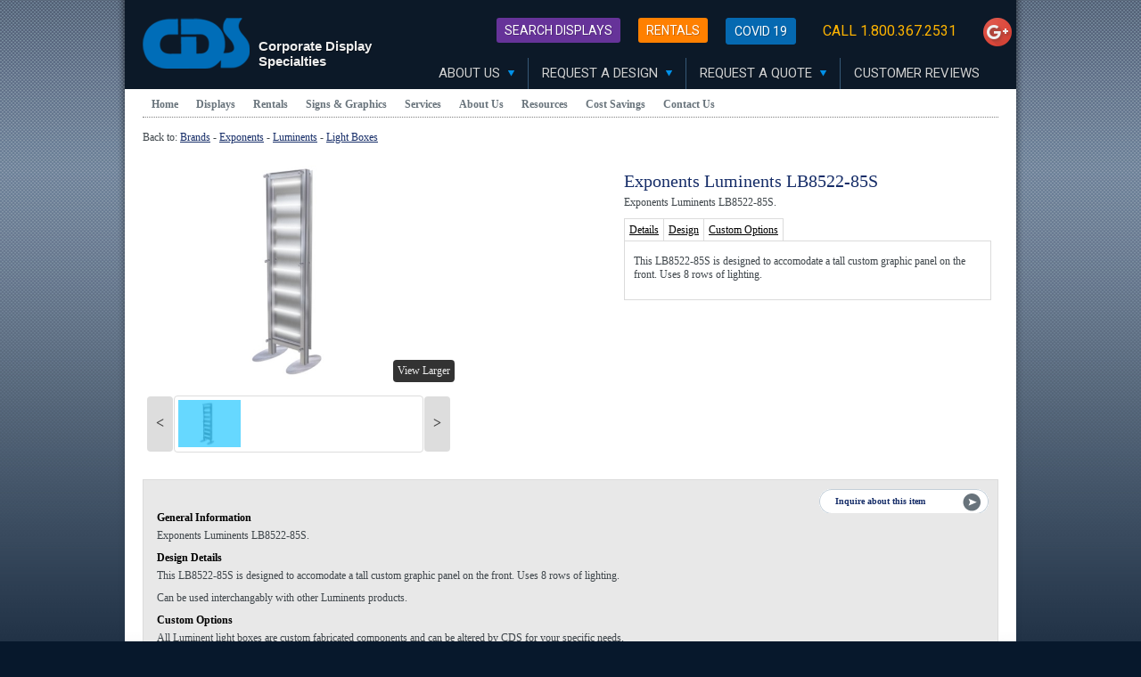

--- FILE ---
content_type: text/html; charset=UTF-8
request_url: https://www.cdsdisplays.com/displays/brand/exponents/luminents/lightboxes/LB8522-85S/
body_size: 11797
content:
<!DOCTYPE html>
<html xmlns="http://www.w3.org/1999/xhtml">
<head>

<meta http-equiv="content-style-type" content="text/css"> 
<meta http-equiv="content-type" content="text/html; charset=utf-8"> 

	<title>Exponents Luminents light box model LB8522-85S by Exponents Displays and Exhibits</title>
	<meta name="description" content="Exponents Luminents light box model LB8522-85S by Exponents Displays and Exhibits."> 
	<meta name="keywords" content="Exponents, Luminents, LB8522-85S, component, light, box, boxes, lightbox, lightboxes, tall">

<link type="text/css" rel="stylesheet" href="/style/reset.css">
<link type="text/css" rel="stylesheet" href="/style/base.css">


<script type="text/javascript">
	var imggallery = ["gallery\/LB8522-85S-01.jpg"];
</script>

</head>
<body>	
<div class="wrapper">
<link href="/favicon2.ico" rel="shortcut icon" type="image/x-icon"/>
<div class="header">
	<a href="/"><h1><span>Corporate Display<br>Specialties</span></h1></a>
	<ol id="nav">
		<li class="prim">
			<a href="/company" class="prim">About Us <i class="down-arrow"></i></a>
			<ul class="nav-box">
				<li><a href="/company">Company</a></li>
				<li><a href="/services">Our Services</a></li>
				<li><a href="/contact">Contact Us</a></li>
			</ul>
		</li>
		<li class="prim">
			<a href="/request-design" class="prim">Request A Design <i class="down-arrow"></i></a>
			<ul class="nav-box">
				<li><a href="/request-design/rentals">Rentals</a></li>
				<li><a href="/request-design/purchase">Purchase</a></li>
			</ul>
		</li>
		<li class="prim">
			<a href="/request-for-proposal" class="prim">Request A Quote <i class="down-arrow"></i></a>
			<ul class="nav-box">
				<li><a href="/request-for-proposal/rentals">Rentals</a></li>
				<li><a href="/request-for-proposal/purchase">Purchase</a></li>
			</ul>
		</li>
		<li class="prim"><a href="/testimonials" class="prim">Customer Reviews</a></li>
	</ol>
	<ul id="crest" class="clr">
	        <li><a style="background-color: #663399; border: #663399" href="/displays" class="btn">Search Displays</a></li>
                <li><a style="background-color: #FF8000; border: #FF8000" href="/rentals" class="btn">Rentals</a></li>
		<li><a href="http://www.cdsdisplays.com/covid19" class="btn">Covid 19</a></li>
		<li><span>Call 1.800.367.2531</span></li>
		<li><a href="https://plus.google.com/117833469257693645809?prsrc=3" rel="publisher" target="_blank" style="text-decoration:none;">
<img src="//ssl.gstatic.com/images/icons/gplus-32.png" alt="Google+" style="border:0;width:32px;height:32px;padding-right:5px;"/>
</a></li>
	</ul>
</div>
	<script type="text/javascript">
	  (function() {
	    var po = document.createElement('script'); po.type = 'text/javascript'; po.async = true;
	    po.src = 'https://apis.google.com/js/platform.js';
	    var s = document.getElementsByTagName('script')[0]; s.parentNode.insertBefore(po, s);
	  })();
	</script>

<div class="nav">
<ul class="primary">
<li><a href="/">Home</a></li>

<li>

<a href="/displays/">Displays</a> 
<ul class="secondary">
<li class="parent">

<a href="/displays/brand/">By Brand</a> 

<ul class="tertiary" style="width:120px;">

<li><a href="/displays/brand/abex/">Abex</a></li>

<li><a href="/displays/brand/agam/">Agam</a></li>

<li><a href="/displays/brand/bematrix/">beMatrix</a></li>

<li><a href="/displays/brand/classic/">Classic</a></li>

<li><a href="/displays/brand/eco/">Eco-Systems</a></li>

<li><a href="/displays/brand/entasi/">Entasi</a></li>

<li><a href="/displays/brand/expand/">Expand</a></li>

<li><a href="/displays/brand/expolinc/">Expolinc</a></li>

<li><a href="/displays/brand/exponents/">Exponents</a></li>

<li><a href="/displays/brand/featherlite/">Featherlite</a></li>

<li><a href="/displays/brand/fusion/">Fusion</a></li>

<li><a href="/displays/brand/laarhoven/">Laarhoven</a></li>

<li><a href="/displays/brand/markbric/">Mark Bric</a></li>

<li><a href="/displays/brand/matrixframe/">Matrix Frame</a></li>

<li><a href="/displays/brand/modularone/">Modular One</a></li>

<li><a href="/displays/brand/moss/">Moss</a></li>

<li><a href="/displays/brand/nomadicdisplays/">Nomadic</a></li>

<li><a href="/displays/brand/pascale/">Pascale</a></li>

<li><a href="/displays/brand/tigerlite/">TigerLite</a></li>



</ul>
</li>
<li class="parent">

<a href="/displays/size/">By Size</a> 

<ul class="tertiary" style="width:160px;">

<li><a href="/displays/size/countertop/">Counter Displays</a></li>

<li><a href="/displays/size/tabletop/">Table Top</a></li>

<li><a href="/displays/size/stands/">Banner Stands</a></li>

<li><a href="/displays/size/under10/">Under 10 Feet</a></li>

<li><a href="/displays/size/10x10/">10' x 10' Displays</a></li>

<li><a href="/displays/size/10x20/">10' x 20' Displays</a></li>

<li><a href="/displays/size/largeinlines/">Large Inline Displays</a></li>

<li><a href="/displays/size/peninsula/">Peninsula</a></li>

<li><a href="/displays/size/20x20/">20' x 20' Islands</a></li>

<li><a href="/displays/size/20x30/">20' x 30' Islands</a></li>

<li><a href="/displays/size/largeislands/">Large Islands</a></li>

<li><a href="/displays/size/doubledeck/">Double Deck</a></li>

</ul>
</li>
<li class="parent">

<a href="/displays/type/">By Type</a> 

<ul class="tertiary" style="width:160px;">

<li><a href="/displays/type/tradeshowdisplays/">Trade Show Displays</a></li>

<li><a href="/displays/type/backlit/">Backlit</a></li>

<li><a href="/displays/type/retaildisplays/">Retail Displays</a></li>

<li><a href="/displays/type/techdisplays/">Technology Displays</a></li>

<li><a href="/displays/type/popdisplays/">Point of Purchase</a></li>

<li><a href="/displays/type/kiosks/">Kiosks</a></li>

<li><a href="/displays/type/trussdisplays/">Truss</a></li>

<li><a href="/displays/type/acrylicdisplays/">Acrylic</a></li>

<li><a href="/displays/type/monitorstands/">Monitor Stands</a></li>

<li><a href="/displays/type/display-cases/">Display Cases</a></li>

<li><a href="/displays/type/lights/">Lights</a></li>

<li><a href="/displays/type/towers/">Towers</a></li>

<li><a href="/displays/type/mosshangingsigns/">Moss Hanging Signs</a></li>

<li><a href="/displays/type/accessories/">Accessories</a></li>

</ul>
</li>
</ul>
</li>

<li>
<a href="/rentals/">Rentals</a> 

<ul class="secondary" style="width:160px;">

<li><a href="/rentals/counters/">Counters</a></li>

<li><a href="/rentals/tabletop/">Table Tops</a></li>

<li><a href="/rentals/games_props/">Games and Props</a></li>

<li><a href="/rentals/10x10/">10' x 10' Displays</a></li>

<li><a href="/rentals/10x20/">10' x 20' Displays</a></li>

<li><a href="/rentals/largeinline/">Large Inline Rentals</a></li>

<li><a href="/rentals/peninsula/">Peninsula</a></li>

<li><a href="/rentals/20x20/">20' x 20' Islands</a></li>

<li><a href="/rentals/20x30/">20' x 30' Islands</a></li>

<li><a href="/rentals/largeislands/">Large Islands</a></li>

<li><a href="/rentals/doubledeckrentals/">Double Deck Rentals</a></li>

<li><a href="/rentals/accessories/">Accessories</a></li>

</ul>
</li>

<li><a href="/signs">Signs & Graphics</a></li>

<li><a href="/services/">Services</a></li>

<li><a href="/about/">About Us</a></li>

<li><a href="/resources/">Resources</a></li>

<li><a href="/costsavings/">Cost Savings</a></li>

<li><a href="/contact/">Contact Us</a> </li>

</ul>
</div>


<div class="internal showcase clr">

<p>Back to: <a href="../../../../">Brands</a> - <a href="../../../">Exponents</a> - <a href="../../">Luminents</a> - <a href="../">Light Boxes</a></p>

<div class="clr">
	<div class="left">
		<div id="photo-show">
			<ul class="clr">
									<li>
						<img class="main" src="gallery/LB8522-85S-01.jpg" title="Exponents Luminents Lightboxes LB8522-85S Display">
						<a href="#">View Larger</a>
					</li>
							</ul>
		</div>
				<div id="photo-thumbs">
			<div id="photo-slide">
				<ul class="clr">
										<li class="thumb clr"><img class="photo" src="gallery/LB8522-85S-01.jpg"></li>
									</ul>
			</div>
		</div>
				<!--<a href="template.pdf" target="_blank" class="btn-alt">Graphic Templates</a>-->
	</div>
	<div class="right">

<h1>Exponents Luminents LB8522-85S</h1>
<p>Exponents Luminents LB8522-85S.</p>

<ul class="details">
<li>
<a href="#">Details</a>
<div>
<p>This LB8522-85S is designed to accomodate a tall custom graphic panel on the front. Uses 8 rows of lighting.</p>
</div>
</li>
<li>
<a href="#">Design</a>
<div>
<p>Can be used interchangably with other Luminents products.</p>
</div>
</li>
<li>
<a href="#">Custom Options</a>
<div>
<p>All Luminent light boxes are custom fabricated components and can be altered by CDS for your specific needs.</p>
</div>
</li>

</ul>
</div>
</div>
		
<div class="full">
<a href="/contact" class="inquire-about">Inquire about this item</a>

<h3>General Information</h3>
<p>Exponents Luminents LB8522-85S.</p>

<h3>Design Details</h3>
<p>This LB8522-85S is designed to accomodate a tall custom graphic panel on the front. Uses 8 rows of lighting.</p>
<p>Can be used interchangably with other Luminents products.</p>

<h3>Custom Options</h3>
<p>All Luminent light boxes are custom fabricated components and can be altered by CDS for your specific needs.</p>
</div>
</div>
<div class="footer"> 
<ul>
			<li><a href="/displays/">Trade Show Displays</a></li>
			<li>|</li>
			<li><a href="/rentals/">Rentals</a></li>
			<li>|</li>
			<li><a href="/signs/">Signs</a></li>
			<li>|</li>
			<li><a href="/services/">Services</a></li>
			<li>|</li>
			<li><a href="/about/">About</a></li>
			<li>|</li>
			<li><a href="/contact/">Contact</a></li>
			<li>|</li>
			<li><a href="/resources/">Trade Show Calendar</a></li>
			<li>|</li>
			<li><a href="/sitemap.xml">Site Map</a></li>
		</ul>
		<p>&copy; Copyright 2019 Corporate Display Specialties, Inc. All rights reserved.</p>
		<p>Website Design and Hosting by <a href="http://www.2020interactive.com" target ="new">2020 interactive</a>
</p>

	</div>

<script type="text/javascript">
var gaJsHost = (("https:" == document.location.protocol) ? "https://ssl." : "http://www.");
document.write(unescape("%3Cscript src='" + gaJsHost + "google-analytics.com/ga.js' type='text/javascript'%3E%3C/script%3E"));
</script>
<script type="text/javascript">
try {
var pageTracker = _gat._getTracker("UA-7935958-7");
pageTracker._trackPageview();
} catch(err) {}</script>

<!-- Start Alexa Certify Javascript -->
<script type="text/javascript">
_atrk_opts = { atrk_acct:"flGjo1IW1810Y8", domain:"cdsdisplays.com",dynamic: true};
(function() { var as = document.createElement('script'); as.type = 'text/javascript'; as.async = true; as.src = "https://d31qbv1cthcecs.cloudfront.net/atrk.js"; var s = document.getElementsByTagName('script')[0];s.parentNode.insertBefore(as, s); })();
</script>
<noscript><img src="https://d5nxst8fruw4z.cloudfront.net/atrk.gif?account=flGjo1IW1810Y8" style="display:none" height="1" width="1" alt="" /></noscript>
<!-- End Alexa Certify Javascript -->  

<script type="text/javascript">
_linkedin_data_partner_id = "252162";
</script><script type="text/javascript">
(function(){var s = document.getElementsByTagName("script")[0];
var b = document.createElement("script");
b.type = "text/javascript";b.async = true;
b.src = "https://snap.licdn.com/li.lms-analytics/insight.min.js";
s.parentNode.insertBefore(b, s);})();
</script>
<noscript>
<img height="1" width="1" style="display:none;" alt="" src="https://dc.ads.linkedin.com/collect/?pid=252162&fmt=gif" />
</noscript></div>
<script src="//ajax.googleapis.com/ajax/libs/jquery/1.11.0/jquery.min.js"></script>
<script type="text/javascript" src="/js/jquery.cds.js"></script>
<script type="text/javascript" src="/js/jquery.gallery.js"></script>
<script type="text/javascript">
	$(document).ready(function(){ shadowsEtc(); subnav(); detailsList(); });
</script>
</body>
</html>


--- FILE ---
content_type: application/javascript
request_url: https://www.cdsdisplays.com/js/jquery.gallery.js
body_size: 4193
content:
var thumbs = $('#photo-thumbs li');
var photos = $('#photo-show li');
var lastphoto = $(thumbs.length-1);
var photoindex;
var thumbsalt;
var photosalt;
var slidepos = $('#photo-slide ul').position().left;

// Init
thumbs.first().addClass('current');
photos.hide().first().show();
$('#photo-thumbs').prepend('<a href="#" class="slide-prev">&lt;</a>').prepend('<a href="#" class="slide-next">&gt;</a>');
$('#photo-thumbs li:first').addClass('current');

// Click thumb, show photo
thumbs.on('click', this, function(e){
	photoindex = $(this).index();

	thumbs.removeClass('current');
	$(this).addClass('current');

	photos.hide().eq(photoindex).show();

	$('#photo-slide ul').animate({
		left: '-' + (($(this).position().left + 4) - (thumbs.eq(1).width() + 4)) + 'px'
	}, 500);
});

// Click photo, show larger
photos.on('click', this, function(e){
	photoindex = $(this).index();

	$('body').append('<div id="overlay"></div>').append('<div id="photo-large"></div>');
	$('#photo-large').append('<ul id="img-view"></ul>').append('<ul id="img-thumbs"></ul>');
	$('#img-view').prepend('<a href="#" class="prev"><span>Prev</span></a>').prepend('<a href="#" class="next"><span>Next</span></a>').append('<ul></ul>').append('<a href="#" id="close-overlay">X</a>');

	for(var i = 0; i < imggallery.length; i++) {
		$('#img-thumbs').append('<li class="inthumb clr"><img src="' + imggallery[i] + '"></li>');
		$('#img-view ul').append('<li class="clr"><img src="' + imggallery[i] + '"></li>')
	}

	thumbsalt = $('#img-thumbs li');
	photosalt = $('#img-view li');

	photoUpdate();
	photoSlider();

	e.preventDefault();
});

$(document).on('click', '#photo-show a', function(e){
	e.preventDefault();
});


// Click thumb in viewer, show larger photo
$(document).on('click', '#img-thumbs li', function(e){
	photoindex = $(this).index();
	photoUpdate();
	photoSlider();

	e.preventDefault();
});


// Next & prev buttons for photo-viewer
$(document).on('click', '.next', function(e){
	photoindex = thumbsalt.filter('.current').index() + 1;
	if(photoindex > imggallery.length - 1) {
		photoindex = 0;
	}
	photoUpdate();
	photoSlider();

	e.preventDefault();
});

$(document).on('click', '.prev', function(e){
	photoindex = thumbsalt.filter('.current').index() - 1;
	photoUpdate();
	photoSlider();

	e.preventDefault();
});


$(document).keydown(function(e) {
	if(e.which == 37) { // left     
		$(".prev").trigger("click");
	} else if(e.which == 39) { // right     
		$(".next").trigger("click");
	}
});


$(document).keydown(function(e) {

	if(e.which == 38 && photoindex > 3) { // left
		photoindex = thumbsalt.filter('.current').index() - 4;
		photoUpdate();
		photoSlider();
		e.preventDefault();
	} else if(e.which == 40 && photoindex < imggallery.length - 4) { // right
		photoindex = thumbsalt.filter('.current').index() + 4;
		photoUpdate();
		photoSlider();
		e.preventDefault();
	}
});

// Slider nav
$(document).on('click', '.slide-next', function(e){
	slidepos = slidepos + (thumbs.filter('.current').width() + 4);

	$('#photo-slide ul').animate({
		left: '-' + (slidepos) + 'px'
	},500);
});

$(document).on('click', '.slide-prev', function(e){
	slidepos = slidepos - (thumbs.filter('.current').width() + 4);

	$('#photo-slide ul').animate({
		left: '-' + (slidepos) + 'px'
	},500);
});

$(document).on('click', '.slide-next, .slide-prev', function(e){
	$('html,body').clearQueue();
	e.preventDefault();
});




// Exit overlay via Click
$('body').on('click', '#overlay, #close-overlay', function(e){
	$('#overlay').remove();
	$('#photo-large').remove();
	e.preventDefault();
});




// Exit overlay via ESC key
$(document).keyup(function(e) {
	if (e.keyCode == 27) {
		$('#overlay').remove();
		$('#photo-large').remove();
	}
});





function photoUpdate() {
	thumbsalt.removeClass('current').eq(photoindex).addClass('current');
	photosalt.hide().eq(photoindex).show();
	thumbs.removeClass('current').eq(photoindex).addClass('current');
	photos.hide().eq(photoindex).show();
}

function photoSlider() {
	var slidepos = thumbs.eq(photoindex).position().left,
		slideele = thumbs.eq(photoindex).width() + 4;

	$('#photo-slide ul').animate({
		left: '-' + (slidepos - slideele) + 'px'
	}, 250);
}



